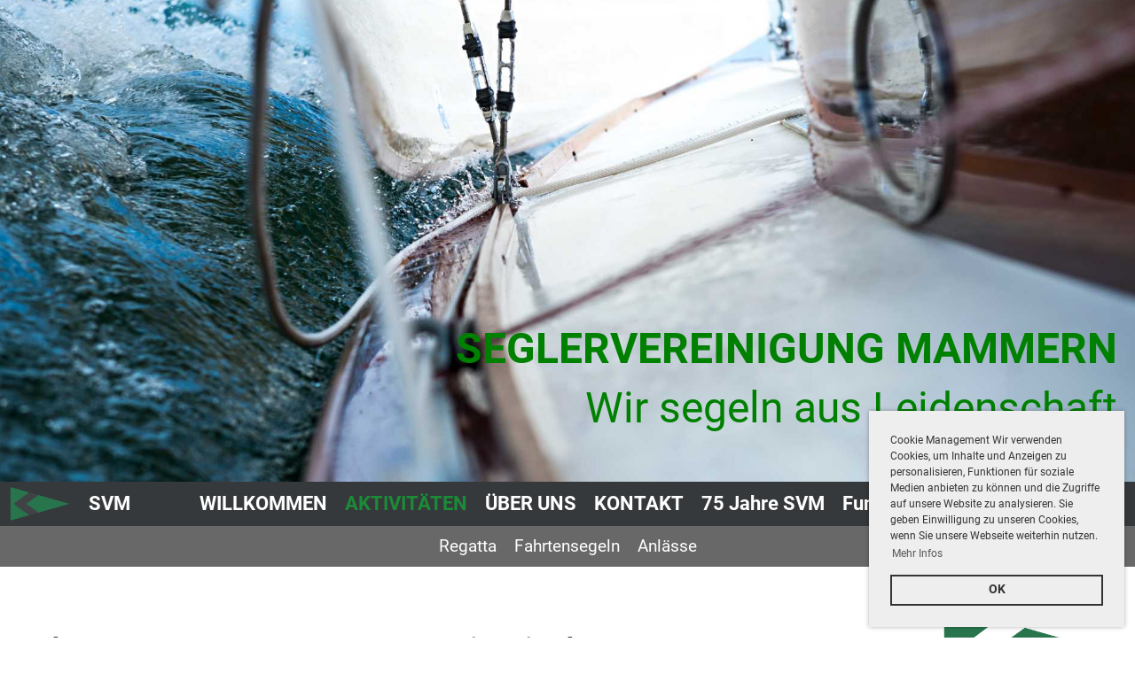

--- FILE ---
content_type: text/html;charset=UTF-8
request_url: https://svm-mammern.ch/aktivitaeten
body_size: 7999
content:
<!DOCTYPE html>
<html lang="de">
<head>
<base href="/clubdesk/"/>


    <meta http-equiv="content-type" content="text/html; charset=UTF-8">
    <meta name="viewport" content="width=device-width, initial-scale=1">

    <title>AKTIVITÄTEN - SVM</title>
    <link rel="icon" type="image/svg+xml" href="v_4.5.13//admin/clubdesk-favicon.svg">
<link rel="stylesheet" type="text/css" media="all" href="v_4.5.13/shared/css/normalize.css"/>
<link rel="stylesheet" type="text/css" media="all" href="v_4.5.13/shared/css/layout.css"/>
<link rel="stylesheet" type="text/css" media="all" href="v_4.5.13/shared/css/tinyMceContent.css"/>
<link rel="stylesheet" type="text/css" media="all" href="v_4.5.13/webpage/css/admin.css"/>
<link rel="stylesheet" type="text/css" media="all" href="/clubdesk/webpage/fontawesome_6_1_1/css/all.min.css"/>
<link rel="stylesheet" type="text/css" media="all" href="/clubdesk/webpage/lightbox/featherlight-1.7.13.min.css"/>
<link rel="stylesheet" type="text/css" media="all" href="/clubdesk/webpage/aos/aos-2.3.2.css"/>
<link rel="stylesheet" type="text/css" media="all" href="/clubdesk/webpage/owl/css/owl.carousel-2.3.4.min.css"/>
<link rel="stylesheet" type="text/css" media="all" href="/clubdesk/webpage/owl/css/owl.theme.default-2.3.4.min.css"/>
<link rel="stylesheet" type="text/css" media="all" href="/clubdesk/webpage/owl/css/animate-1.0.css"/>
<link rel="stylesheet" type="text/css" media="all" href="v_4.5.13/content.css?v=1604067595605"/>
<link rel="stylesheet" type="text/css" media="all" href="v_4.5.13/shared/css/altcha-cd.css"/>
<script type="text/javascript" src="v_4.5.13/webpage/jquery_3_6_0/jquery-3.6.0.min.js"></script><script async defer src="v_4.5.13/shared/scripts/altcha_2_0_1/altcha.i18n.js" type="module"></script>
    <link rel="stylesheet" href="/clubdesk/webpage/cookieconsent/cookieconsent-3.1.1.min.css">
<link rel="stylesheet" href="genwwwfiles/page.css?v=1604067595605">

<link rel="stylesheet" href="wwwfiles/custom.css?v=" />


</head>
<body class="">


<div class="container-wrapper">
    <div class="container">

        <header class="header-wrapper">
            <div class="cd-header "><div id='section_1000096' class='cd-section cd-dark cd-min-height-set' debug-label='1000096' style='min-height: 350px;'>
<span class='cd-backgroundPane cd-backgroundPosition_COVER' style='display: block; position: absolute; overflow: hidden;top: 0px;left: 0px;bottom: 0px;right: 0px;filter: blur(0px);background-image: url(fileservlet?type=image&amp;id=1000163&amp;s=djEtC2HkWmit8k1B41kDzR9iLIiEspQZKiD1keUlWbicR1Q=);background-color: #ffffff;'>
</span>
<div class='cd-section-content'><div class="cd-row">

    <div class="cd-col m12">
        <div data-block-type="19" class="cd-block"
     debug-label="SpaceBlock:1000305"
     id="block_1000305" 
     style="" >

    <div class="cd-block-content" id="block_1000305_content"
         style="">
        <div class="cd-space" style="height: 240px; margin: 0; padding: 0; border: 0;">
</div>
</div>
    </div>
<div data-block-type="19" class="cd-block"
     debug-label="SpaceBlock:1000306"
     id="block_1000306" 
     style="margin: 30;" >

    <div class="cd-block-content" id="block_1000306_content"
         style="">
        <div class="cd-space" style="height: 80px; margin: 0; padding: 0; border: 0;">
</div>
</div>
    </div>
<div data-block-type="0" class="cd-block"
     debug-label="TextBlock:1000307"
     id="block_1000307" 
     style="" >

    <div class="cd-block-content" id="block_1000307_content"
         style="">
        <div style="text-align: right;"><span style="color: #008000; font-size: 300%;"><strong>SEGLERVEREINIGUNG MAMMERN</strong></span></div>
<div style="text-align: right;"><span style="color: #008000; font-size: 300%;">Wir segeln aus Leidenschaft</span></div></div>
    </div>
</div>
    </div>

</div>
</div>
</div>
        </header>

        <nav class="cd-navigation-bar-container" id="cd-navigation-element">
            <a href="javascript:void(0);" onclick="if (!window.location.hash) { window.location.href='/aktivitaeten#cd-page-content'; const target = document.getElementById('cd-page-content'); let nav = document.getElementById('cd-navigation-element'); const y = target.getBoundingClientRect().top + window.scrollY - nav.offsetHeight; window.scrollTo({ top: y, behavior: 'auto' }); } else { window.location.href=window.location.href; }"onkeyup="if(event.key === 'Enter') { event.preventDefault(); this.click(); }" class="cd-skip-link" tabindex="0">Direkt zum Hauptinhalt springen</a>

            <div class="menu-bar cd-hide-small">
                <div class="menu-bar-content">
                <nav class="cd-menubar cd-menu">
    <div class="cd-menu-level-1">
        <ul>
                            <li class="cd-club-logo-and-name">
                    <div class="cd-logo-and-name-desktop">
<a class="cd-club-logo-link" href="/willkommen"><img class="cd-club-logo" src="fileservlet?type&#61;image&amp;id&#61;1000271&amp;s&#61;djEtTPbVna7SsLQQQcKb-zJhrwMBCHBrnBi6gHZ0BqLHh2k&#61;&amp;imageFormat&#61;_512x512" alt="Logo der Webseite"></a>
<a class="cd-club-name" href="/willkommen">SVM</a>
</div>

                </li>
                <li>
                    <a href="/willkommen"  data-id="_0" data-parent-id="" class="cd-menu-item ">
                        WILLKOMMEN
                    </a>
                </li>
                <li>
                    <a href="/aktivitaeten"  data-id="_1" data-parent-id="" class="cd-menu-item ">
                        AKTIVITÄTEN
                    </a>
                </li>
                <li>
                    <a href="/ueberuns"  data-id="_2" data-parent-id="" class="cd-menu-item ">
                        ÜBER UNS
                    </a>
                </li>
                <li>
                    <a href="/kontakt"  data-id="_3" data-parent-id="" class="cd-menu-item ">
                        KONTAKT
                    </a>
                </li>
                <li>
                    <a href="/75_jahre_svm"  data-id="_4" data-parent-id="" class="cd-menu-item ">
                        75 Jahre SVM
                    </a>
                </li>
                <li>
                    <a href="/fundgrube"  data-id="_5" data-parent-id="" class="cd-menu-item ">
                        Fundgrube
                    </a>
                </li>
            <li class="cd-login-logout">
                <div class="cd-login-link-desktop">
    <a class="cd-link-login" href="/aktivitaeten?action=login"><i style="padding: 3px;" class="fas fa-sign-in-alt"></i>Login</a>
</div>
            </li>
        </ul>
    </div>

    <div class="cd-menu-level-2">
        <ul>
                <li>
                    <a href="/aktivitaeten/regatta"  data-id="_1_0" data-parent-id="_1" class="cd-menu-item ">
                        Regatta
                    </a>
                </li>
                <li>
                    <a href="/aktivitaeten/fahrtensegeln"  data-id="_1_1" data-parent-id="_1" class="cd-menu-item ">
                        Fahrtensegeln
                    </a>
                </li>
                <li>
                    <a href="/aktivitaeten/anlaesse"  data-id="_1_2" data-parent-id="_1" class="cd-menu-item ">
                        Anlässe
                    </a>
                </li>
        </ul>
    </div>

</nav>
                </div>
            </div>

            <div class="mobile-menu-bar cd-hide-large">
                <div class="cd-mobile-menu-bar-content scroll-offset-mobile">
    <div class="mobile-menu">
        
<div tabindex="0" class="cd-mobile-menu-button" onclick="toggleMobileMenu(event)"
     onkeyup="if(event.key === 'Enter') { event.preventDefault(); this.click(event); }">
    <div class="menu-label">Menü</div>
    <div class="nav-icon">
        <span></span>
        <span></span>
        <span></span>
    </div>
    
</div>
    </div>

    <div class="filler"></div>

        <div class="cd-login-link-mobile">
    <a class="cd-link-login" href="/aktivitaeten?action=login"><i style="padding: 3px;" class="fas fa-sign-in-alt"></i>Login</a>
</div>
        <div class="cd-logo-and-name-mobile">
<a class="cd-club-logo-link" href="/willkommen"><img class="cd-club-logo" src="fileservlet?type&#61;image&amp;id&#61;1000271&amp;s&#61;djEtTPbVna7SsLQQQcKb-zJhrwMBCHBrnBi6gHZ0BqLHh2k&#61;&amp;imageFormat&#61;_512x512" alt="Logo der Webseite"></a>
<a class="cd-club-name" href="/willkommen">SVM</a>
</div>

</div>


            </div>

            <div class="mobile-menu-bar-fixed cd-hide-large scroll-offset-mobile">
                <div class="cd-mobile-menu-bar-content scroll-offset-mobile">
    <div class="mobile-menu">
        
<div tabindex="0" class="cd-mobile-menu-button" onclick="toggleMobileMenu(event)"
     onkeyup="if(event.key === 'Enter') { event.preventDefault(); this.click(event); }">
    <div class="menu-label">Menü</div>
    <div class="nav-icon">
        <span></span>
        <span></span>
        <span></span>
    </div>
    
</div>
    </div>

    <div class="filler"></div>

        <div class="cd-login-link-mobile">
    <a class="cd-link-login" href="/aktivitaeten?action=login"><i style="padding: 3px;" class="fas fa-sign-in-alt"></i>Login</a>
</div>
        <div class="cd-logo-and-name-mobile">
<a class="cd-club-logo-link" href="/willkommen"><img class="cd-club-logo" src="fileservlet?type&#61;image&amp;id&#61;1000271&amp;s&#61;djEtTPbVna7SsLQQQcKb-zJhrwMBCHBrnBi6gHZ0BqLHh2k&#61;&amp;imageFormat&#61;_512x512" alt="Logo der Webseite"></a>
<a class="cd-club-name" href="/willkommen">SVM</a>
</div>

</div>


                <div class="cd-mobile-menu cd-menu">
    <div class="cd-mobile-menu-background"></div>
    <div class="cd-mobile-menu-level-1">
        <ul>
            <li>
                <a href="/willkommen"  data-id="_0" data-parent-id="" class="cd-menu-item   ">
                    WILLKOMMEN
                </a>
            </li>
            <li>
                <a href="/aktivitaeten"  data-id="_1" data-parent-id="" class="cd-menu-item cd-menu-active cd-menu-selected cd-menu-expand">
                    AKTIVITÄTEN
                        <i class="fas fa-chevron-down cd-menu-expander"></i>
                </a>
                    <div class="cd-mobile-menu-level-2">
                        <ul>
                            <li>
                                <a href="/aktivitaeten"  class="cd-menu-item cd-menu-active">
                                    AKTIVITÄTEN
                                </a>
                            </li>
                            <li>
                                <a href="/aktivitaeten/regatta"  data-id="_1_0" data-parent-id="_1" class="cd-menu-item   ">
                                    Regatta
                                </a>
                                <div class="cd-mobile-menu-level-3">
                                    <ul>
                                        <li>
                                            <a href="/aktivitaeten/regatta"  class="cd-menu-item ">
                                                Regatta
                                            </a>
                                        </li>
                                    </ul>
                                </div>
                            </li>
                            <li>
                                <a href="/aktivitaeten/fahrtensegeln"  data-id="_1_1" data-parent-id="_1" class="cd-menu-item   ">
                                    Fahrtensegeln
                                </a>
                                <div class="cd-mobile-menu-level-3">
                                    <ul>
                                        <li>
                                            <a href="/aktivitaeten/fahrtensegeln"  class="cd-menu-item ">
                                                Fahrtensegeln
                                            </a>
                                        </li>
                                    </ul>
                                </div>
                            </li>
                            <li>
                                <a href="/aktivitaeten/anlaesse"  data-id="_1_2" data-parent-id="_1" class="cd-menu-item   ">
                                    Anlässe
                                </a>
                                <div class="cd-mobile-menu-level-3">
                                    <ul>
                                        <li>
                                            <a href="/aktivitaeten/anlaesse"  class="cd-menu-item ">
                                                Anlässe
                                            </a>
                                        </li>
                                    </ul>
                                </div>
                            </li>
                        </ul>
                    </div>
            </li>
            <li>
                <a href="/ueberuns"  data-id="_2" data-parent-id="" class="cd-menu-item   cd-menu-expand">
                    ÜBER UNS
                        <i class="fas fa-chevron-down cd-menu-expander"></i>
                </a>
                    <div class="cd-mobile-menu-level-2">
                        <ul>
                            <li>
                                <a href="/ueberuns"  class="cd-menu-item ">
                                    ÜBER UNS
                                </a>
                            </li>
                            <li>
                                <a href="/ueberuns/organisation"  data-id="_2_0" data-parent-id="_2" class="cd-menu-item   ">
                                    Organisation
                                </a>
                                <div class="cd-mobile-menu-level-3">
                                    <ul>
                                        <li>
                                            <a href="/ueberuns/organisation"  class="cd-menu-item ">
                                                Organisation
                                            </a>
                                        </li>
                                    </ul>
                                </div>
                            </li>
                            <li>
                                <a href="/ueberuns/geschichte"  data-id="_2_1" data-parent-id="_2" class="cd-menu-item   ">
                                    Geschichte
                                </a>
                                <div class="cd-mobile-menu-level-3">
                                    <ul>
                                        <li>
                                            <a href="/ueberuns/geschichte"  class="cd-menu-item ">
                                                Geschichte
                                            </a>
                                        </li>
                                    </ul>
                                </div>
                            </li>
                        </ul>
                    </div>
            </li>
            <li>
                <a href="/kontakt"  data-id="_3" data-parent-id="" class="cd-menu-item   ">
                    KONTAKT
                </a>
            </li>
            <li>
                <a href="/75_jahre_svm"  data-id="_4" data-parent-id="" class="cd-menu-item   cd-menu-expand">
                    75 Jahre SVM
                        <i class="fas fa-chevron-down cd-menu-expander"></i>
                </a>
                    <div class="cd-mobile-menu-level-2">
                        <ul>
                            <li>
                                <a href="/75_jahre_svm"  class="cd-menu-item ">
                                    75 Jahre SVM
                                </a>
                            </li>
                            <li>
                                <a href="/75_jahre_svm/jubilaeumsfest_21_juni_2025"  data-id="_4_0" data-parent-id="_4" class="cd-menu-item   ">
                                    Jubiläumsfest 21. Juni 2025
                                </a>
                                <div class="cd-mobile-menu-level-3">
                                    <ul>
                                        <li>
                                            <a href="/75_jahre_svm/jubilaeumsfest_21_juni_2025"  class="cd-menu-item ">
                                                Jubiläumsfest 21. Juni 2025
                                            </a>
                                        </li>
                                    </ul>
                                </div>
                            </li>
                            <li>
                                <a href="/75_jahre_svm/sponsoring"  data-id="_4_1" data-parent-id="_4" class="cd-menu-item   ">
                                    Sponsoring
                                </a>
                                <div class="cd-mobile-menu-level-3">
                                    <ul>
                                        <li>
                                            <a href="/75_jahre_svm/sponsoring"  class="cd-menu-item ">
                                                Sponsoring
                                            </a>
                                        </li>
                                    </ul>
                                </div>
                            </li>
                        </ul>
                    </div>
            </li>
            <li>
                <a href="/fundgrube"  data-id="_5" data-parent-id="" class="cd-menu-item   ">
                    Fundgrube
                </a>
            </li>
        </ul>
    </div>
</div>
            </div>

        </nav>

<div class="main cd-light">

        <div tabindex="0" class="cd-totop-button" onclick="topFunction()"
         onkeyup="if(event.key === 'Enter') { topFunction(); }">
        <i class="fas fa-chevron-up"></i>
    </div>



<div class="columns-wrapper">
    <div class="columns-margins"></div>
    <div class="columns">
        <main class="content-wrapper" tabindex="-1" id="cd-page-content" >
            <div class="cd-content "><div aria-labelledby="block_1000308_title" id='section_1000097' class='cd-section' debug-label='1000097' style=''>
<span class='cd-backgroundPane' style='display: block; position: absolute; overflow: hidden;top: 0px;left: 0px;bottom: 0px;right: 0px;'>
</span>
<div class='cd-section-content'><div class="cd-row">

    <div class="cd-col m12">
        <div data-block-type="24" class="cd-block"
     debug-label="TitleBlock:1000308"
     id="block_1000308" 
     style="" >

    <div class="cd-block-content" id="block_1000308_content"
         style="">
        <h2 id="block_1000308_title">Jahresprogramm 2026&nbsp; &nbsp; &nbsp; &nbsp;Provisorisch</h2></div>
    </div>
</div>
    </div>

<div class="cd-row">

    <div class="cd-col m12">
        <div data-block-type="0" class="cd-block"
     debug-label="TextBlock:1000309"
     id="block_1000309" 
     style="" >

    <div class="cd-block-content" id="block_1000309_content"
         style="">
        <table style="width: 1143px; float: left; height: 1887px;" cellpadding="10">
<tbody>
<tr>
<td style="width: 143.229px;">
<h3>17/18. Januar 2026</h3>
</td>
<td style="width: 216.198px;">
<h3><strong>SVM Ski-Weekend&nbsp;</strong></h3>
</td>
<td style="width: 349.427px;">
<div class="">Wildhaus Skihaus Oberdorf&nbsp; (Separate Einladung)</div>
</td>
<td style="width: 70.0347px;">
<h3>&nbsp;</h3>
</td>
<td style="width: 53.1771px;">
<h3><strong>&nbsp;</strong></h3>
</td>
<td style="width: 300.92px;">
<div class="">&nbsp;</div>
</td>
</tr>
<tr>
<td style="width: 143.229px;">
<h3>21. M&auml;rz</h3>
</td>
<td style="width: 216.198px;">
<h3><strong>Fr&uuml;hlingsanlass</strong></h3>
</td>
<td style="width: 349.427px;">
<div>Organsisation MSCM</div>
</td>
<td style="width: 70.0347px;">
<h3>&nbsp;</h3>
</td>
<td style="width: 53.1771px;">
<h3><strong>&nbsp;</strong></h3>
</td>
<td style="width: 300.92px;">
<div>&nbsp;</div>
</td>
</tr>
<tr>
<td style="width: 143.229px;">
<h3>4. April</h3>
</td>
<td style="width: 216.198px;">
<h3><strong>Bojen setzen</strong></h3>
</td>
<td style="width: 349.427px;">
<div>Ab 05. April k&ouml;nnen die Boien genutzt werden.</div>
<div>Weitere Informationen online bei der <a href="http://www.mammern.ch" target="_blank" rel="alternate noopener">Gemeinde Mammern</a></div>
</td>
<td style="width: 70.0347px;">
<h3>&nbsp;</h3>
</td>
<td style="width: 53.1771px;">
<h3><strong>&nbsp;</strong></h3>
</td>
<td style="width: 300.92px;">
<div>&nbsp;</div>
</td>
</tr>
<tr>
<td style="width: 143.229px;">
<h3>11. April</h3>
</td>
<td style="width: 216.198px;">
<h3><strong>57. GV MSCM</strong></h3>
</td>
<td style="width: 349.427px;">
<div>Restaurant Raben Eschenz (Separate Einladung)</div>
</td>
<td style="width: 70.0347px;">
<h3>&nbsp;</h3>
</td>
<td style="width: 53.1771px;">
<h3><strong>&nbsp;</strong></h3>
</td>
<td style="width: 300.92px;">
<div>&nbsp;</div>
</td>
</tr>
<tr>
<td style="width: 143.229px;">
<h3>&nbsp;25/26. April</h3>
</td>
<td style="width: 216.198px;">
<h3>45. Jollenregtta SVM</h3>
</td>
<td class="" style="width: 349.427px;">
<p>Schwerpunktregatten Fireball,Contender und Finn vor Mammern mit Festbeizli</p>
</td>
<td style="width: 70.0347px;">
<h3>&nbsp;</h3>
</td>
<td style="width: 53.1771px;">
<h3>&nbsp;</h3>
</td>
<td style="width: 300.92px;">
<p>&nbsp;</p>
</td>
</tr>
<tr>
<td style="width: 143.229px;">
<h3>16. Mai</h3>
</td>
<td style="width: 216.198px;">
<h3><strong>Moosfahrt SVE</strong></h3>
</td>
<td style="width: 349.427px;"><span style="color: #333333;">Treffen in Moos - Einladung SVE&nbsp; (Separate Einladung)</span></td>
<td style="width: 70.0347px;">
<h3>&nbsp;</h3>
</td>
<td style="width: 53.1771px;">
<h3><strong>&nbsp;</strong></h3>
</td>
<td style="width: 300.92px;"><span style="color: #333333;">&nbsp;</span></td>
</tr>
<tr>
<td style="width: 143.229px;">
<h3>24/25 Mai</h3>
</td>
<td style="width: 216.198px;">
<h3><strong>Pfingstfahrt</strong></h3>
</td>
<td class="" style="width: 349.427px;">
<p>Treffen auf der Reichenau (Separate Einladung)</p>
</td>
<td style="width: 70.0347px;">
<h3>&nbsp;</h3>
</td>
<td style="width: 53.1771px;">
<h3><strong>&nbsp;</strong></h3>
</td>
<td style="width: 300.92px;">
<p>&nbsp;</p>
</td>
</tr>
<tr>
<td style="width: 143.229px;">
<h3>20. Juni</h3>
</td>
<td style="width: 216.198px;">
<h3>71.Hornblower und Grillabend</h3>
</td>
<td style="width: 349.427px;">
<p><span style="color: #333333;">Traditionelle Regatta Hornblower und Abends Grillen Camoingplatz Hanhart</span></p>
</td>
<td style="width: 70.0347px;">
<h3>&nbsp;</h3>
</td>
<td style="width: 53.1771px;">
<h3>&nbsp;</h3>
</td>
<td style="width: 300.92px;">
<p><span style="color: #333333;">&nbsp;</span></p>
</td>
</tr>
<tr>
<td style="width: 143.229px;">
<h3>4. Juli</h3>
</td>
<td style="width: 216.198px;">
<h3>Grillabend Guldifuss</h3>
</td>
<td style="width: 349.427px;">
<p>Organisation MSCM (Separate Einladung)</p>
</td>
<td style="width: 70.0347px;">
<h3>&nbsp;</h3>
</td>
<td style="width: 53.1771px;">
<h3>&nbsp;</h3>
</td>
<td style="width: 300.92px;">&nbsp;</td>
</tr>
<tr>
<td style="width: 143.229px;">
<h3>18. Juli</h3>
</td>
<td style="width: 216.198px;">
<h3>22. Eichencup</h3>
</td>
<td style="width: 349.427px;">
<p>Regattabetrieb mit Festbeizli&nbsp; Landesteg<span style="background-color: rgb(241, 196, 15);"> </span>Mammern (Separate Einldung)</p>
</td>
<td style="width: 70.0347px;">
<h3>&nbsp;</h3>
</td>
<td style="width: 53.1771px;">
<h3>&nbsp;</h3>
</td>
<td style="width: 300.92px;">&nbsp;</td>
</tr>
<tr class="">
<td style="width: 143.229px;"><span style="font-size: 120%;"><strong>07.August</strong></span></td>
<td style="width: 216.198px;">
<h3 class="">Stamm SVM/MSCM&nbsp; &nbsp; &nbsp;</h3>
</td>
<td style="width: 349.427px;">
<p>Kiosk Camping Hanhart und Einschreiben&nbsp; &nbsp;60.&nbsp; Regatta Rundum</p>
</td>
<td style="width: 70.0347px;">
<h3 class="">&nbsp;</h3>
</td>
<td style="width: 53.1771px;">
<h3 class="">&nbsp;</h3>
</td>
<td style="width: 300.92px;">&nbsp;</td>
</tr>
<tr>
<td style="width: 143.229px;">
<h3>08. August</h3>
</td>
<td style="width: 216.198px;">
<h3>60. Rundum</h3>
</td>
<td style="width: 349.427px;">
<p>Ausschreibung:www.svm-mammern.ch Teil des 26. Untersee-Yardstick-Pokal&nbsp; Organisation 2026 SVM</p>
</td>
<td style="width: 70.0347px;">
<h3>&nbsp;</h3>
</td>
<td style="width: 53.1771px;">
<h3>&nbsp;</h3>
</td>
<td style="width: 300.92px;">
<p>&nbsp;</p>
</td>
</tr>
<tr>
<td style="width: 143.229px;">
<h3>15.August</h3>
</td>
<td style="width: 216.198px;">
<h3 class="">Flottenfahrt SVE</h3>
</td>
<td style="width: 349.427px;">F&uuml;r Segel und Motorboote&nbsp; &nbsp; &nbsp; &nbsp; &nbsp; &nbsp; &nbsp; &nbsp; gem&uuml;tliches zusammensitzen Sepr. Einladung</td>
<td style="width: 70.0347px;">
<h3>&nbsp;</h3>
</td>
<td style="width: 53.1771px;">
<h3><strong>&nbsp;</strong></h3>
</td>
<td style="width: 300.92px;">
<div>&nbsp;</div>
</td>
</tr>
<tr>
<td style="width: 143.229px;">
<h3>29. August</h3>
</td>
<td style="width: 216.198px;">
<h3 class="">Stamm SCM/MSCM</h3>
</td>
<td style="width: 349.427px;">Kiosk Hanhart Camping Seewiese</td>
<td style="width: 70.0347px;">&nbsp;</td>
<td style="width: 53.1771px;">
<h3>&nbsp;</h3>
</td>
<td style="width: 300.92px;">
<div>&nbsp;</div>
</td>
</tr>
<tr>
<td style="width: 143.229px;">
<h3>19.September</h3>
</td>
<td style="width: 216.198px;">
<h3>Beibootfahrt</h3>
</td>
<td class="" style="width: 349.427px;">
<p>Organsisation SVM (Separate Einladung)</p>
</td>
<td style="width: 70.0347px;">
<h3>&nbsp;</h3>
</td>
<td style="width: 53.1771px;">
<h3>&nbsp;</h3>
</td>
<td style="width: 300.92px;">
<p>&nbsp;</p>
</td>
</tr>
<tr>
<td style="width: 143.229px;">
<h3>03. Oktober</h3>
</td>
<td style="width: 216.198px;">
<h3>Absegeln</h3>
</td>
<td style="width: 349.427px;">
<p>Nach Radolfzell (Separate Einladung)</p>
</td>
<td style="width: 70.0347px;">
<h3>&nbsp;</h3>
</td>
<td style="width: 53.1771px;">
<h3>&nbsp;</h3>
</td>
<td style="width: 300.92px;">
<p>&nbsp;</p>
</td>
</tr>
<tr>
<td style="width: 143.229px;">
<h3><span style="color: #333333;">31. Oktober</span></h3>
</td>
<td style="width: 216.198px;">
<h3>Bojen versorgen</h3>
</td>
<td style="width: 349.427px;">
<p>Ab dem 28. Oktober d&uuml;rfen keine Boote mehr im Bojenfeld liegen.</p>
</td>
<td style="width: 70.0347px;">
<h3><span style="color: #333333;">&nbsp;</span></h3>
</td>
<td style="width: 53.1771px;">
<h3>&nbsp;</h3>
</td>
<td style="width: 300.92px;">
<p>&nbsp;</p>
</td>
</tr>
<tr>
<td style="width: 143.229px;">
<div><span style="font-size: 120%;"><strong>15.November</strong></span></div>
</td>
<td style="width: 216.198px;">
<h3>Brunch MSCM</h3>
</td>
<td style="width: 349.427px;">
<p>Separate Einladung</p>
</td>
<td style="width: 70.0347px;">
<div><strong>&nbsp;</strong></div>
</td>
<td style="width: 53.1771px;">
<h3>&nbsp;</h3>
</td>
<td style="width: 300.92px;">
<p>&nbsp;</p>
</td>
</tr>
<tr>
<td style="width: 143.229px;">
<h3>21.November</h3>
</td>
<td style="width: 216.198px;">
<h3>76. GV 2026 SVM</h3>
</td>
<td style="width: 349.427px;">
<p class="">Separate Einladung</p>
</td>
<td style="width: 70.0347px;">
<h3>&nbsp;</h3>
</td>
<td style="width: 53.1771px;">
<h3>&nbsp;</h3>
</td>
<td style="width: 300.92px;">
<p class="">&nbsp;</p>
</td>
</tr>
<tr>
<td style="width: 143.229px;">
<h3>16/17 Januar 2027&nbsp;</h3>
</td>
<td style="width: 216.198px;">
<h3>Skiweekend 2027</h3>
</td>
<td style="width: 349.427px;">
<p class="">Skihaus Oberdorf Wildhaus</p>
</td>
<td style="width: 70.0347px;">
<h3>&nbsp;</h3>
</td>
<td style="width: 53.1771px;">
<h3>&nbsp;</h3>
</td>
<td style="width: 300.92px;">
<p class="">&nbsp;</p>
</td>
</tr>
<tr>
<td style="width: 143.229px;">
<h3>10. April 2027</h3>
</td>
<td style="width: 216.198px;">
<h3>58. GV MSCM</h3>
</td>
<td style="width: 349.427px;">
<p class="">Restaurant Raben Eschenz (Separate Einladung)</p>
</td>
<td style="width: 70.1562px;">
<h3>&nbsp;</h3>
</td>
<td style="width: 53.2639px;">
<h3>&nbsp;</h3>
</td>
<td style="width: 301.892px;">
<p class="">&nbsp;</p>
</td>
</tr>
</tbody>
</table>
<p>&nbsp;</p></div>
    </div>
<div data-block-type="0" class="cd-block"
     debug-label="TextBlock:1000538"
     id="block_1000538" 
     style="" >

    <div class="cd-block-content" id="block_1000538_content"
         style="">
        <p>&Uuml;brige Regattatermine der Vereine unter&nbsp;der Homepages&nbsp;des BSVB <a href="http://www.bsvb.info">www.bsvb.info</a>&nbsp;eingesehen werden.</p>
<p>&nbsp;</p></div>
    </div>
<div data-block-type="26" class="cd-block"
     debug-label="ImageCarousel:1000311"
     id="block_1000311" 
     style="" >

    <div class="cd-block-content" id="block_1000311_content"
         style="">
        <div class="cd-carousel-container cd-carousel-nav-never cd-carousel-dots-never"
         onmouseenter="carouselPause1000311();" onmouseleave="carouselPlay1000311();" 
>
    <div id="cd-image-carousel-1000311" class="owl-carousel owl-theme">
        <div class="cd-carousel-item">
            <div class="cd-image-wrapper-3_1"><div class="cd-image-content "><a href="fileservlet?type=image&amp;id=1000268&amp;s=djEth3Yr_fOASxmi1pawA_p20QBjm_YJbkHfLgIwm82pGpw=&amp;imageFormat=_2048x2048" data-featherlight="image"><img alt="" class="owl-lazy cd-image-contain" data-src="fileservlet?type=image&amp;id=1000268&amp;s=djEth3Yr_fOASxmi1pawA_p20QBjm_YJbkHfLgIwm82pGpw=&amp;imageFormat=_2048x2048"/></a></div></div></div>
        </div>
</div>

<script type="text/javascript">
    function carouselGoTo1000311(index) {
        $('#cd-image-carousel-1000311').trigger('to.owl.carousel', [index]);
    }
    function carouselPrev1000311() {
        $('#cd-image-carousel-1000311').trigger('prev.owl.carousel');
    }
    function carouselNext1000311() {
        $('#cd-image-carousel-1000311').trigger('next.owl.carousel');
    }
    function carouselPause1000311() {
        $('#cd-image-carousel-1000311').trigger('stop.owl.autoplay');
    }
    function carouselPlay1000311() {
        $('#cd-image-carousel-1000311').trigger('play.owl.autoplay', [5000]);
    }
    function updateDots1000311(index) {
        $('.cd-carousel-dots-1000311 .cd-carousel-dot').removeClass('active');
        $('.cd-carousel-dots-1000311 .cd-carousel-dot:nth-child('+(index+1)+')').addClass('active');
    }

    $(document).ready(function () {
        var owl = $('#cd-image-carousel-1000311');
        owl.owlCarousel({
             smartSpeed: 1000, 
            loop: true,
            lazyLoad: true,
            lazyLoadEager: 1,
            
            autoplay: true,
            autoplayTimeout:5000,
            
            nav: false,
            dots: true,   
            responsive: {
                0: {
                    items: 1
                },
                601: {
                    items: 1
                }
            }
        });
        owl.on('changed.owl.carousel', function(event) {
            updateDots1000311(event.page.index);
        });
        updateDots1000311(0);
        carouselGoTo1000311(0);
    });
</script>

</div>
    </div>
</div>
    </div>

</div>
</div>
</div>
        </main>

        <aside class="sidebar-wrapper">
            <div class="cd-sidebar "><div id='section_1000098' class='cd-section' debug-label='1000098' style=''>
<span class='cd-backgroundPane' style='display: block; position: absolute; overflow: hidden;top: 0px;left: 0px;bottom: 0px;right: 0px;'>
</span>
<div class='cd-section-content'><div class="cd-row">

    <div class="cd-col m12">
        <div data-block-type="21" class="cd-block"
     debug-label="Image:1000314"
     id="block_1000314" 
     style="" >

    <div class="cd-block-content" id="block_1000314_content"
         style="">
        <div class="cd-image-block">
<a href="fileservlet?type=image&amp;id=1000162&amp;s=djEtJacnt4MwmqBkg9mLamE52xUXr51L3TwDqOaE0fBuFTM=" data-featherlight="image"><img class="cd-image-contain"src="fileservlet?type=image&amp;id=1000162&amp;s=djEtJacnt4MwmqBkg9mLamE52xUXr51L3TwDqOaE0fBuFTM=" alt="" /></a></div></div>
    </div>
</div>
    </div>

<div class="cd-row">

    <div class="cd-col m12">
        <div data-block-type="2" class="cd-block"
     debug-label="EventList:1000315"
     id="block_1000315" 
     style="" >

    <div class="cd-block-content" id="block_1000315_content"
         style="">
        <span class="cd-back-anchor" id="eventblock-1000315"></span>

<div class="event-list cd-tile-h">
    <h3>Samstag 04.04.2026</h3><div class="cd-tile-container">
<div role="button" tabindex="0" class="cd-tile-h-box cd-tile-width-1" onclick="window.location.href='/aktivitaeten?b=1000315&c=ED1000138&s=djEt_d3C9xL7QyaFj5oXbW5o5V2VrQ1FTWo_yfeevNv2FNw='" onkeyup="if (event.key === 'Enter' || event.key === ' ') { event.preventDefault(); this.click(); }" style="cursor:pointer;">
<span class="cd-back-anchor" id="eventlistblock-1000315-event-1000138"></span>
<div class="cd-tile-h-main-area">
<div class="cd-tile-h-main-content">
<div class="cd-tile-h-main-heading">Bojen setzen</div>
<div class="cd-tile-h-main-subheading">Ganztägig</div>
</div>
</div>
<div class="cd-tile-h-detail-area">
<div class="cd-tile-h-detail-col" style="width: 100%">
<ul>
</ul>
</div>
</div>
</div>
</div>
<h3>Sonntag 05.04.2026</h3><div class="cd-tile-container">
<div role="button" tabindex="0" class="cd-tile-h-box cd-tile-width-1" onclick="window.location.href='/aktivitaeten?b=1000315&c=ED1000134&s=djEtFZVLaGWo4_uqvJpa2cJSQyKt14liBL6l0aIShEMiPyQ='" onkeyup="if (event.key === 'Enter' || event.key === ' ') { event.preventDefault(); this.click(); }" style="cursor:pointer;">
<span class="cd-back-anchor" id="eventlistblock-1000315-event-1000134"></span>
<div class="cd-tile-h-main-area">
<div class="cd-tile-h-main-content">
<div class="cd-tile-h-main-heading">Bojen freigegeben</div>
<div class="cd-tile-h-main-subheading">Ganztägig</div>
</div>
</div>
<div class="cd-tile-h-detail-area">
<div class="cd-tile-h-detail-col" style="width: 100%">
<ul>
</ul>
</div>
</div>
</div>
</div>
<h3>Samstag 11.04.2026</h3><div class="cd-tile-container">
<div role="button" tabindex="0" class="cd-tile-h-box cd-tile-width-1" onclick="window.location.href='/aktivitaeten?b=1000315&c=ED1000122&s=djEt2uwS2zKZ_-9_tpIo4RvOsR55nFCRegZ4qK9CRsZUpJo='" onkeyup="if (event.key === 'Enter' || event.key === ' ') { event.preventDefault(); this.click(); }" style="cursor:pointer;">
<span class="cd-back-anchor" id="eventlistblock-1000315-event-1000122"></span>
<div class="cd-tile-h-main-area">
<div class="cd-tile-h-main-content">
<div class="cd-tile-h-main-heading">57. GV MSCM</div>
<div class="cd-tile-h-main-subheading">Ganztägig</div>
</div>
</div>
<div class="cd-tile-h-detail-area">
<div class="cd-tile-h-detail-col" style="width: 100%">
<ul>
<li>
<div class="cd-tile-h-detail-label">Text</div>
<div id="tinyMceContent" class="cd-tile-h-detail-value tinyMceContent cd-value-html"><p>Reatsurant Raben</p>
<p>Separate Einladung</p></div>
</li>
</ul>
</div>
</div>
</div>
</div>
<h3>Samstag 25.04.2026</h3><div class="cd-tile-container">
<div role="button" tabindex="0" class="cd-tile-h-box cd-tile-width-1" onclick="window.location.href='/aktivitaeten?b=1000315&c=ED1000139&s=djEtOBQQwo3UV5diRfhzrAkHXeAu033cNmK8Gxg2vtwJlsw='" onkeyup="if (event.key === 'Enter' || event.key === ' ') { event.preventDefault(); this.click(); }" style="cursor:pointer;">
<span class="cd-back-anchor" id="eventlistblock-1000315-event-1000139"></span>
<div class="cd-tile-h-main-area">
<div class="cd-tile-h-main-content">
<div class="cd-tile-h-main-heading">45. Jollenregatta SVM</div>
<div class="cd-tile-h-main-subheading">Mehrtägig</div>
</div>
</div>
<div class="cd-tile-h-detail-area">
<div class="cd-tile-h-detail-col" style="width: 100%">
<ul>
</ul>
</div>
</div>
</div>
</div>
<h3>Sonntag 26.04.2026</h3><div class="cd-tile-container">
<div role="button" tabindex="0" class="cd-tile-h-box cd-tile-width-1" onclick="window.location.href='/aktivitaeten?b=1000315&c=ED1000139&s=djEtOBQQwo3UV5diRfhzrAkHXeAu033cNmK8Gxg2vtwJlsw='" onkeyup="if (event.key === 'Enter' || event.key === ' ') { event.preventDefault(); this.click(); }" style="cursor:pointer;">
<span class="cd-back-anchor" id="eventlistblock-1000315-event-1000139"></span>
<div class="cd-tile-h-main-area">
<div class="cd-tile-h-main-content">
<div class="cd-tile-h-main-heading">45. Jollenregatta SVM</div>
<div class="cd-tile-h-main-subheading">Mehrtägig</div>
</div>
</div>
<div class="cd-tile-h-detail-area">
<div class="cd-tile-h-detail-col" style="width: 100%">
<ul>
</ul>
</div>
</div>
</div>
</div>
<p class="cd-detailPageNavigation">
        <a class="cd-button cd-button-tertiary"
           href="/aktivitaeten?b=1000315&c=EL&s=djEtufu4Uv0_wRMCJML2P-XlYFq90Z3Wa4a1YEU4tKOLYcE=">Weitere Einträge</a>
        </p>
    </div>
</div>
    </div>
</div>
    </div>

</div>
</div>
<div aria-labelledby="block_1000316_title" id='section_1000099' class='cd-section' debug-label='1000099' style=''>
<div class='cd-section-content'><div class="cd-row">

    <div class="cd-col m12">
        <div data-block-type="24" class="cd-block cd-light"
     debug-label="TitleBlock:1000316"
     id="block_1000316" 
     style="" >

    <div class="cd-block-content" id="block_1000316_content"
         style="">
        <h4 id="block_1000316_title">Wasser, Wind und Wetter</h4></div>
    <span class='cd-backgroundPane' style='display: block; position: absolute; overflow: hidden;top: 0px;left: 0px;bottom: 0px;right: 0px;background-color: rgba(51,51,51,1);'>
</span>
</div>
</div>
    </div>

<div class="cd-row">

    <div class="cd-col m12">
        <div data-block-type="0" class="cd-block cd-light"
     debug-label="TextBlock:1000317"
     id="block_1000317" 
     style="" >

    <div class="cd-block-content" id="block_1000317_content"
         style="">
        <div><a href="https://www.am-untersee.de/" target="_blank">Webcam Untersee</a></div>
<div><a href="https://www.windguru.cz/56980" target="_blank">Windguru Konstanz</a></div>
<div><a href="https://www.windfinder.com/forecast/untersee_mammern" target="_blank">Windfinder Mammern</a></div>
<div><a href="https://www.hvz.baden-wuerttemberg.de/pegel.html?id=00007" target="_blank">Pegel Konstanz</a></div>
<div>&nbsp;</div></div>
    <span class='cd-backgroundPane' style='display: block; position: absolute; overflow: hidden;top: 0px;left: 0px;bottom: 0px;right: 0px;background-color: rgba(238,238,238,1);'>
</span>
</div>
</div>
    </div>

<div class="cd-row">

    <div class="cd-col m12">
        <div data-block-type="24" class="cd-block cd-light"
     debug-label="TitleBlock:1000318"
     id="block_1000318" 
     style="" >

    <div class="cd-block-content" id="block_1000318_content"
         style="">
        <h4 id="block_1000318_title">Interessante Links </h4></div>
    <span class='cd-backgroundPane' style='display: block; position: absolute; overflow: hidden;top: 0px;left: 0px;bottom: 0px;right: 0px;background-color: rgba(53,53,53,1);'>
</span>
</div>
</div>
    </div>

<div class="cd-row">

    <div class="cd-col m12">
        <div data-block-type="0" class="cd-block cd-light"
     debug-label="TextBlock:1000319"
     id="block_1000319" 
     style="" >

    <div class="cd-block-content" id="block_1000319_content"
         style="">
        <div><a href="http://www.mammern.ch/de/" target="_blank">Gemeinde Mammern</a></div>
<div><a href="https://www.bsvb.info/" target="_blank">Bodensee Seglerverband</a></div>
<div><a href="http://sailing-news.com/" target="_blank">sailing-news.com</a></div>
<div><a href="https://www.ibn-online.de/" target="_blank">IBN online</a></div>
<div><a href="https://www.bodensee-news.ch/" target="_blank">Bodensee News</a></div>
<div><a href="https://www.swiss-sailing.ch/home/" target="_blank">SwissSailing</a>, <a href="https://nema.swissolympic.ch/sail/home/preview.aspx?i=9Rn2lURS&amp;z=2PPNpDto" target="_blank">Sailmail</a></div>
<div>&nbsp;</div></div>
    <span class='cd-backgroundPane' style='display: block; position: absolute; overflow: hidden;top: 0px;left: 0px;bottom: 0px;right: 0px;background-color: rgba(238,238,238,1);'>
</span>
</div>
</div>
    </div>

</div>
</div>
</div>
        </aside>
    </div>
    <div class="columns-margins"></div>
</div>


<footer>
    <div class="cd-footer "><div id='section_1000100' class='cd-section cd-dark' debug-label='1000100' style=''>
<span class='cd-backgroundPane' style='display: block; position: absolute; overflow: hidden;top: 0px;left: 0px;bottom: 0px;right: 0px;background-color: rgba(54,57,59,1.0);'>
</span>
<div class='cd-section-content'><div class="cd-row">

    <div class="cd-col m6">
        <div data-block-type="0" class="cd-block"
     debug-label="TextBlock:1000320"
     id="block_1000320" 
     style="" >

    <div class="cd-block-content" id="block_1000320_content"
         style="">
        <p>Copyright Seglervereinigung Mammern<br><span style="font-size: 80%;"><a href="https://www.clubdesk.ch" target="_blank">Erstellt mit ClubDesk Vereinssoftware</a></span><p></div>
    </div>
</div>
    <div class="cd-col m6">
        <div data-block-type="0" class="cd-block cd-block-right"
     debug-label="TextBlock:1000321"
     id="block_1000321" 
     style="" >

    <div class="cd-block-content" id="block_1000321_content"
         style="">
        <p><a href=/impressum>Impressum</a>  |  <a href=/datenschutz>Datenschutz</a></p></div>
    </div>
</div>
    </div>

</div>
</div>
</div>
</footer>
</div>    </div>
</div>
<script type="text/javascript" src="v_4.5.13/webpage/in-page-navigation.js"></script>
<script type="text/javascript" src="webpage/lightbox/featherlight-1.7.13.min.js"></script>
<script type="text/javascript" src="webpage/aos/aos-2.3.2.js"></script>
<script type="text/javascript" src="webpage/aos/aos-init-2.3.2.js"></script>
<script type="text/javascript" src="webpage/lightbox/featherlight-1.7.13.min.js"></script>
<script type="text/javascript" src="webpage/owl/owl.carousel-2.3.4-cd.js"></script>
<script type="text/javascript" src="webpage/fixes/ofi.js"></script>
<script type="text/javascript" src="webpage/fixes/captions.js"></script>
<script type="text/javascript">
objectFitImages('.cd-image-content img');
adjustCaptionContainer();
</script>
<script>  window.addEventListener('load', (event) => {
    let altchaWidgets = document.querySelectorAll('altcha-widget');
    if (!altchaWidgets || altchaWidgets.length == 0) {
      return;
    }
    for (var i = 0; i < altchaWidgets.length; i++) {
      let altchaWidget = altchaWidgets[i];
      let anchor = document.querySelector(altchaWidget.floatinganchor);
      anchor.addEventListener('mouseenter', function() { if (altchaWidget.getState() === 'verifying') { altchaWidget.removeAttribute('hidden'); } });
      anchor.addEventListener('mouseleave', function() { altchaWidget.setAttribute('hidden', 'true'); });
      altchaWidget.addEventListener('statechange', (ev) => {
        if (ev.detail.state === 'error') {
          altchaWidget.removeAttribute('hidden');
        }
      });
    }
  });
</script>

<script src="/clubdesk/webpage/cookieconsent/cookieconsent-3.1.1.min.js" type="text/javascript"></script>
<script src="genwwwfiles/page.js?v=1604067595605" type="text/javascript"></script>

<script>
function deleteAllCookies() {
    var cookies = document.cookie.split("; ");
    for (var c = 0; c < cookies.length; c++) {
        var d = window.location.hostname.split(".");
        while (d.length > 0) {
            var cookieBase = encodeURIComponent(cookies[c].split(";")[0].split("=")[0]) + '=; expires=Thu, 01-Jan-1970 00:00:01 GMT; domain=' + d.join('.') + ' ;path=';
            var p = location.pathname.split('/');
            document.cookie = cookieBase + '/';
            while (p.length > 0) {
                document.cookie = cookieBase + p.join('/');
                p.pop();
            };
            d.shift();
        }
    }
}

window.cookieconsent.initialise({
    palette: null,
    "content": {
        "message": "Cookie Management&#10;&#10;Wir verwenden Cookies, um Inhalte und Anzeigen zu personalisieren, Funktionen für soziale Medien anbieten zu können und die Zugriffe auf unsere Website zu analysieren. Sie geben Einwilligung zu unseren Cookies, wenn Sie unsere Webseite weiterhin nutzen.&#10;&#10;",
        "dismiss": "OK",
        "allow": "Akzeptieren",
        "deny": "Ablehnen",
        "link": "Mehr Infos",
        "href": "https://www.svm-mammern.ch/datenschutz"
    },
    position: "bottom-right",
    type: "",
    revokable: true,
    onStatusChange: function(status) {
        if (!this.hasConsented()) {
            deleteAllCookies();
        }
        location.reload();
    },
    cookie: {
        name: "cookieconsent_1704974116634"
    }
});

// enable keyboard operation
var element = document.querySelector('a.cc-deny');
if (element) {
    element.setAttribute('href', 'javascript:void(0);');
}
var element = document.querySelector('a.cc-allow');
if (element) {
    element.setAttribute('href', 'javascript:void(0);');
}
var element = document.querySelector('a.cc-dismiss');
if (element) {
    element.setAttribute('href', 'javascript:void(0);');
}
var element = document.querySelector('.cc-animate.cc-revoke.cc-bottom');
if (element) {
    element.setAttribute('tabindex', '0');
    element.setAttribute('onkeyup', 'if(event.key === "Enter") { event.preventDefault(); this.click(); }');
}
</script>

</body>
</html>